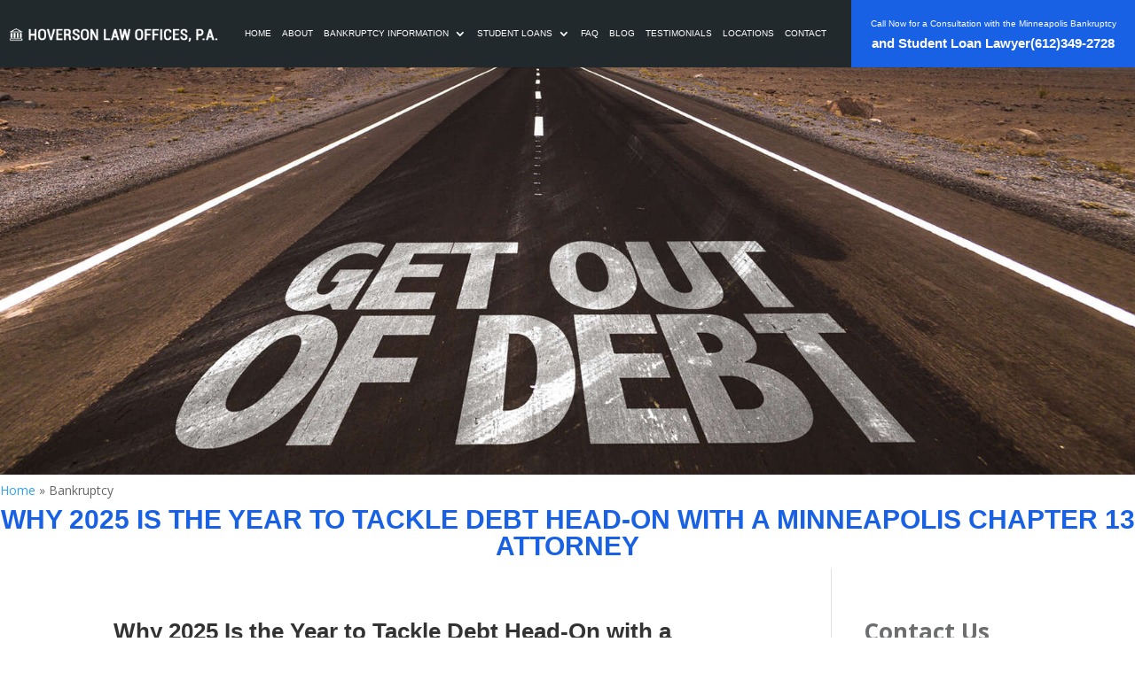

--- FILE ---
content_type: text/css; charset=UTF-8
request_url: https://hoversonlaw.com/wp-content/cache/flying-press/a28a1008f999.style.css
body_size: 3469
content:
@import url(https://hoversonlaw.com/wp-content/themes/Divi/style.css);.social-icons ul li{line-height:0}.social-icons{position:fixed;right:0;top:20%;z-index:99999}header#main-header .container{width:100%;max-width:100%}#main-header{line-height:16px!important;background:#21292D!important;padding:0}header#main-header .logo_container{padding-left:0;width:20%;float:left;position:static;text-align:center}#logo{width:auto;padding:10px;margin-top:6px}header#main-header div#et-top-navigation{padding-left:20px!important;width:55%;float:left}header#main-header .top-right-section{text-align:center;background:#1861E5;width:25%;float:right;padding-top:16px}#top-menu li{font-family:'Lato',Helvetica,Arial,Lucida,sans-serif;font-weight:400;display:inline-block;padding-right:8px;font-size:12px;text-transform:uppercase}#top-menu li a{color:#fff}.top-right-section h3{color:#fff;font-size:12px;font-weight:400;font-family:'Lato',Helvetica,Arial,Lucida,sans-serif}.top-right-section h4{line-height:34px;color:#fff;font-weight:700;font-family:'Lato',Helvetica,Arial,Lucida,sans-serif}.top-right-section a{pointer-events:none}#top-menu li.current-menu-item>a{color:#1862E7!important}.et_header_style_left .et-fixed-header #et-top-navigation{padding-top:33px!important}.top-right-section h3{padding-bottom:0;padding-top:6px}.home #banner-text-section .et_pb_text_inner .first-section-content h2{font-size:39px}.home #banner-text-section .first-section-content p a{padding:8px 11px;background-color:#000}.home #banner-text-section .first-section-content p a:hover{color:#1861E5!important}.home .et_pb_section_0 .et_pb_row_0 .et_pb_column #banner-text-section .et_pb_text_inner .right-side-image{margin-top:14px}.home .et_pb_section_0 .et_pb_row_0 .et_pb_column #banner-text-section .et_pb_text_inner .right-side-image img{border:#fff 7px solid;border-radius:50%}.home .et_pb_section_1 .et_pb_text_inner .main-section-chapter .text-section{padding:14px;background-color:#1861E5;width:80%;position:absolute;bottom:30px;left:0;right:0;margin-left:auto;margin-right:auto;font-size:18px;color:#fff;text-align:center;font-weight:700}.home .et_pb_section_1 .et_pb_row .et_pb_column .et_pb_module .et_pb_text_inner .main-section-chapter .small-image-section img{position:absolute;left:0;right:0;top:0;bottom:0;margin:auto}.home .et_pb_section_2 .et_pb_module .et_pb_text_inner h2{margin-bottom:34px;position:relative;padding-bottom:34px}.home .et_pb_section_2 .et_pb_module .et_pb_text_inner h2:after{background:#1861E5;content:"";position:absolute;width:20%;bottom:0;left:0;min-height:5px;background-position:center}.home .et_pb_section_2 .et_pb_module .et_pb_text_inner ul{padding-bottom:1em;list-style:none}.home .et_pb_section_2 .et_pb_module .et_pb_text_inner ul li:before{content:"•";color:#1861E5;padding-right:4px}.home .et_pb_section_4 .et_pb_column .et_pb_button_module_wrapper a{padding:.6em 2em!important}.home .et_pb_section_2 .et_pb_module .et_pb_text_inner ul.chapter-list{padding:0;padding-bottom:15px}.home .et_pb_section_3 .et_pb_column_4{width:40%}.home .et_pb_section_3 .et_pb_column_5{width:60%}.home .et_pb_section_3 .et_pb_text_inner{padding:0 50px}.home .et_pb_section_3 .change-color{color:#1861E5;font-family:'Lato Black',Helvetica,Arial,Lucida,sans-serif}#top-menu li .sub-menu{background-color:#000}.FAQ .faq-class .et_pb_column .et_pb_toggle .et_pb_toggle_title{color:#1861E5!important}.home .et_pb_section_3 .et_pb_column_5{float:right}.home .et_pb_section_3 .et_pb_column_4{position:absolute;left:0;height:100%}.home .et_pb_section_3 .et_pb_column_4 .et_pb_module{position:absolute;height:100%;left:0;width:100%;background-size:cover}.home .et_pb_section_3 .list-home-page{list-style:none;width:90%;padding:0;margin-top:25px}.home .et_pb_section_3 .list-home-page li{display:inline-block;width:24%;text-align:center;vertical-align:middle}#main-footer .powered-by{width:22%;float:left;text-align:center;padding-top:34px;vertical-align:middle;padding-bottom:34px;background-color:#1A1A1A}#main-footer .left-bottom{float:left;width:78%}#main-footer{float:left}#main-footer .left-bottom #et-footer-nav{background-color:#1A1A1A}#main-footer .left-bottom #footer-bottom{background-color:#1A1A1A}#main-footer .left-bottom #et-footer-nav ul li a{font-size:13px;font-family:'Lato',Helvetica,Arial,Lucida,sans-serif;text-transform:uppercase;color:#767676}#main-footer .left-bottom #et-footer-nav ul li{padding-right:13px;padding-bottom:15px}#main-footer .left-bottom #footer-bottom #footer-info{font-size:13px;font-family:'Lato',Helvetica,Arial,Lucida,sans-serif;color:#767676}#main-footer .left-bottom #et-footer-nav ul{padding-bottom:0}footer .et_pb_section .et_pb_row .et_pb_column .et_pb_text_inner ul li:nth-child(2):before{left:0;width:40px;height:29px;content:"";background:url(https://www.createhotelwebsite.com/websites/hoversonlaw/wp/wp-content/uploads/2018/08/phn.png) no-repeat;position:absolute}footer .et_pb_section .et_pb_row .et_pb_column .et_pb_text_inner ul li:before{background:url(https://www.createhotelwebsite.com/websites/hoversonlaw/wp/wp-content/uploads/2018/08/fax.png)no-repeat;background:url;content:"";width:38px;height:45px;left:0;position:absolute}footer .et_pb_section .et_pb_row .et_pb_column li{padding:12px;font-size:21px}footer .et_pb_section .et_pb_row .et_pb_column ul{font-family:'Lato Black',Helvetica,Arial,Lucida,sans-serif}footer .et_pb_section h2.et_pb_contact_main_title{padding-bottom:32px}.et_pb_module.et_pb_text.et_pb_text_2.et_pb_bg_layout_light.et_pb_text_align_left{position:relative}.home .at-lcol,.home .et_pb_column.at-curve:before{height:815px}@media(max-width:1024px){.home .at-lcol,.home .et_pb_column.at-curve:before{height:855px}}@media(min-width:981px){.bankrupt-video{width:560px;height:315px;margin:0 auto}.bankrupt-video iframe{width:560;height:315;margin:0 auto}.home .at-lcol{margin-right:0}.home .et_pb_column.at-curve:before{position:absolute;content:"";background:url(https://hoversonlaw.com/wp-content/uploads/2018/08/courve.png) no-repeat;width:100%;left:0;top:0;background-position:left;background-size:auto 100%;overflow-x:hidden}}@media(max-width:981px){.home .et_pb_column.at-curve:before{display:none!important;height:auto!important}}.home .et_pb_section_1 .et_pb_text_2{background:#02020217!important}.page-template-default .et_pb_section_0{padding-top:0}.banner{position:relative}.banner h1{text-align:center;color:#1861E5;font-family:'Lato Black',Helvetica,Arial,Lucida,sans-serif;text-transform:uppercase;font-weight:700;margin-top:30px}.banner img{width:100%}.Contact h2{font-size:20px!important;font-family:'Lato',Helvetica,Arial,Lucida,sans-serif;font-weight:700}.Contact .et_pb_column_1_3 p{line-height:normal;padding-bottom:0px!important;font-family:'Lato',Helvetica,Arial,Lucida,sans-serif;font-weight:400}.Contact .link-contact{margin:22px 0!important}span.phone{color:#1861e5;font-size:18px;font-family:'Lato',Helvetica,Arial,Lucida,sans-serif;font-weight:400}.single #content-area #left-area .et_post_meta_wrapper #comment-wrap #commentform .logged-in-as a{color:#1861E5}.single #content-area #left-area .et_post_meta_wrapper #comment-wrap #commentform .form-submit #submit{color:#1861E5}.Contact .et_pb_section_0 .et_pb_column_2_3{width:58%!important}.Contact .et_pb_section_0 .et_pb_column_1_3{width:40%!important;margin-right:10px!important}h2.entry-title{font-family:'Lato',Helvetica,Arial,Lucida,sans-serif;font-weight:700}.blog #left-area article{font-family:'Lato',Helvetica,Arial,Lucida,sans-serif;font-weight:400}h3.testimonial-heading{color:#1861E5;font-family:'Lato',Helvetica,Arial,Lucida,sans-serif;font-weight:700}.testimonial-content p{font-family:'Lato',Helvetica,Arial,Lucida,sans-serif;font-weight:400}.testimonial-name{color:#1861E5;font-family:'Lato',Helvetica,Arial,Lucida,sans-serif;font-weight:400}p.post-meta{color:#1861E5}p.post-meta a{color:#1861E5!important}div#sidebar .widgettitle{font-family:'Lato',Helvetica,Arial,Lucida,sans-serif;font-weight:700;font-size:22px;position:relative;color:#1861E5!important;margin-bottom:12px}div#sidebar .widgettitle:after{content:"";position:absolute;background:#1861E5;height:3px;width:30%;bottom:0;left:3px}div#recent-posts-2 ul li{font-family:'Lato',Helvetica,Arial,Lucida,sans-serif;font-weight:400;border-bottom:1px dotted #666;padding-bottom:10px}div#recent-posts-2 ul li:last-child{border-bottom:none}#archives-2 ul li{border-bottom:1px dotted #666;padding-bottom:10px}#archives-2 ul li:last-child{border-bottom:none}#categories-2 ul li{border-bottom:1px dotted #666;padding-bottom:10px}#categories-2 ul li:last-child{border-bottom:none}.blog #left-area article{border-bottom:1px solid #666;padding-bottom:15px}.blog #left-area article#post-419{border-bottom:none}footer .et_pb_section .et_pb_row .et_pb_column #et_pb_contact_form_1 .et_pb_contact_main_title{color:#fff;font-size:40px;font-family:'Lato Black',Helvetica,Arial,Lucida,sans-serif}footer .et_pb_section .et_pb_row .et_pb_column #et_pb_contact_form_1 .et_pb_contact .et_contact_bottom_container button{width:47%;margin:0px!important;border:unset!important;background-color:#1861E5!important;border-radius:unset!important;color:#fff!important;font-family:'Lato Black',Helvetica,Arial,Lucida,sans-serif;font-size:15px;padding:.7em 1em!important}.home .et_pb_section_1 .et_pb_row .et_pb_column .et_pb_module .et_pb_text_inner .main-section-chapter .small-image-section:hover{transform:rotatey(360deg);transition:0.9s}.home .et_pb_section_1 .et_pb_row .et_pb_column .et_pb_module .et_pb_text_inner .main-section-chapter .small-image-section{transition:0.9s}body #page-container .et_pb_button_0:hover{color:#1861e5!important}@media (min-width:1800px) and (max-width:1999px){.home .et_pb_text_2{padding-top:17%!important}#logo{width:auto;padding:0;margin-top:22px}header#main-header .logo_container{padding-top:12px}#top-menu li{padding-right:12px;font-size:15px}header#main-header .top-right-section{padding-top:20px;padding-bottom:15px}.home .et_pb_section_1 .et_pb_text_inner .main-section-chapter .text-section{font-size:23px}footer .et_pb_section .et_pb_row .et_pb_column:nth-child(1) p{padding:35px 0px!important}.top-right-section h3{font-size:14px}.top-right-section h4{font-size:21px}.home #banner-text-section .first-section-content p a{padding:15px 38px}.home #banner-text-section .et_pb_text_inner .first-section-content h2{font-size:52px;padding-bottom:25px}.home #banner-text-section .et_pb_text_inner .first-section-content p{line-height:26px}.home #banner-text-section .first-section-content p a{margin-top:8px;float:left}.home .et_pb_section_0 .et_pb_row_0 .et_pb_column #banner-text-section .et_pb_text_inner .right-side-image{margin-top:3%}.home .et_pb_section_2 .et_pb_module .et_pb_text_inner h2{margin-bottom:37px;padding-bottom:44px}footer .et_pb_section .et_pb_row .et_pb_column #et_pb_contact_form_0 .et_pb_contact .et_contact_bottom_container .et_pb_contact_right input{padding-left:20%!important;padding-right:20%!important}footer .et_pb_section .et_pb_row .et_pb_column #et_pb_contact_form_0 .et_pb_contact .et_contact_bottom_container button{padding:.7em 1em!important}footer .et_pb_section .et_pb_row .et_pb_column #et_pb_contact_form_0 .et_pb_contact .et_contact_bottom_container .et_pb_contact_right input{padding-top:1em!important;padding-bottom:1em!important}footer .et_pb_section .et_pb_row .et_pb_column #et_pb_contact_form_0 .et_pb_contact .et_contact_bottom_container .et_pb_contact_right .et_pb_contact_captcha_question{padding-top:1em!important;padding-bottom:1em!important}}@media (min-width:1600px) and (max-width:1799px){#top-menu li{font-size:14px}#logo{padding:6px 0;margin-top:20px}header#main-header .top-right-section{padding-top:19px}.home #banner-text-section .et_pb_text_inner .first-section-content h2{font-size:46px}.home #banner-text-section .first-section-content p a{padding:12px 16px;background-color:#000;float:left;margin-top:3px}.home #banner-text-section .et_pb_text_inner .first-section-content h2{padding-bottom:14px;font-size:46px}.home .et_pb_section_0 .et_pb_row_0 .et_pb_column #banner-text-section .et_pb_text_inner .right-side-image{margin-top:22px}footer .et_pb_section .et_pb_row .et_pb_column:nth-child(1) p{padding:34px 0px!important}}@media (min-width:1400px) and (max-width:1599px){#top-menu li{font-size:12px}.home #banner-text-section .et_pb_text_inner .first-section-content h2{font-size:42px}.home #banner-text-section .first-section-content p a{padding:9px 16px;background-color:#000;float:left;margin-top:3px}.home .et_pb_section_0 .et_pb_row_0 .et_pb_column #banner-text-section .et_pb_text_inner .right-side-image{margin-top:25px}.home .et_pb_section_4 .et_pb_module .et_pb_text_inner h2{font-size:33px}.home .et_pb_section_4 .et_pb_column .et_pb_button_module_wrapper a{font-size:13px!important}#logo{padding:6px 0}}@media (min-width:1300px) and (max-width:1399px){.home .et_pb_text_2{padding-top:12%!important}#top-menu li{font-size:11px}.home .et_pb_section_2 .et_pb_module .et_pb_text_inner h2{font-size:33px!important}.home .et_pb_section_4 .et_pb_module .et_pb_text_inner h2{font-size:32px!important}.home .et_pb_section_4 .et_pb_column .et_pb_button_module_wrapper a{font-size:13px!important}footer .et_pb_section .et_pb_row .et_pb_column #et_pb_contact_form_0 .et_pb_contact_main_title{font-size:31px!important}footer .et_pb_section .et_pb_row .et_pb_column #et_pb_contact_form_0 .et_pb_contact .et_contact_bottom_container .et_pb_contact_right .et_pb_contact_captcha_question{padding-left:15%!important;padding-right:15%}footer .et_pb_section .et_pb_row .et_pb_column:nth-child(1) p{padding:32px 0px!important;font-size:14px}footer .et_pb_section .et_pb_row .et_pb_column #et_pb_contact_form_1 .et_pb_contact_main_title{font-size:31px!important}footer .et_pb_section .et_pb_row .et_pb_column #et_pb_contact_form_1 .et_pb_contact .et_contact_bottom_container .et_pb_contact_right .et_pb_contact_captcha_question{padding-left:19%!important;padding-right:20%}footer .et_pb_section .et_pb_row .et_pb_column li{font-size:20px}.top-right-section h3{font-size:11px}.top-right-section h4{font-size:16px}footer .et_pb_section .et_pb_row .et_pb_column_8 ul{display:none!important}}@media (min-width:1200px) and (max-width:1299px){.home .et_pb_text_2{padding-top:10%!important}#top-menu li{font-size:10px}.top-right-section h3{font-size:10px}.top-right-section h4{font-size:15px}.home #banner-text-section .et_pb_text_inner .first-section-content h2{font-size:35px}.home .et_pb_text_inner p{font-size:15px}.home .et_pb_text_2 h2{font-size:32px}.home .et_pb_section_4 .et_pb_module .et_pb_text_inner h2{font-size:32px}body #page-container .et_pb_button_0{font-size:13px!important}footer .et_pb_section .et_pb_row .et_pb_column #et_pb_contact_form_0 .et_pb_contact_main_title{font-size:30px!important}footer .et_pb_section .et_pb_row .et_pb_column #et_pb_contact_form_1 .et_pb_contact_main_title{font-size:30px!important}footer .et_pb_section .et_pb_row .et_pb_column li{padding:12px;font-size:19px}footer .et_pb_section .et_pb_row .et_pb_column:nth-child(1) p{padding:32px 0px!important;font-size:13px}et_pb_contact_right .et_pb_contact_captcha_question{padding-left:24%!important;padding-right:20%}.home .et_pb_section_1 .et_pb_text_inner .main-section-chapter .text-section{font-size:16px}#main-footer .left-bottom #et-footer-nav ul li a{font-size:11px}}@media (min-width:1025px) and (max-width:1199px){.home .et_pb_text_2{padding-top:12%!important}#top-menu li{font-size:10px}.top-right-section h3{font-size:11px}.top-right-section h4{font-size:16px}.home #banner-text-section .et_pb_text_inner .first-section-content h2{font-size:30px}.home #banner-text-section .et_pb_text_inner p{font-size:16px}.home .et_pb_section_0 .et_pb_row_0 .et_pb_column #banner-text-section .et_pb_text_inner .right-side-image{margin-top:25px}.home .et_pb_section_1 .et_pb_text_inner .main-section-chapter .text-section{font-size:13px!important}footer .et_pb_section .et_pb_row .et_pb_column #et_pb_contact_form_0 .et_pb_contact_main_title{font-size:30px!important}footer .et_pb_section .et_pb_row .et_pb_column:nth-child(1) p{font-size:14px;padding:27px 0px!important}footer .et_pb_section .et_pb_row .et_pb_column li{font-size:18px}#main-footer .left-bottom #et-footer-nav ul li a{font-size:10px!important}.home .et_pb_section_4 .et_pb_module .et_pb_text_inner h2{font-size:30px}body #page-container .et_pb_button_0{font-size:12px!important}.home .et_pb_section_2 .et_pb_module .et_pb_text_inner h2{font-size:30px!important}#main-footer .left-bottom #et-footer-nav ul li{padding-right:11px}header#main-header .logo_container{width:100%;float:left;text-align:left}header#main-header div#et-top-navigation{width:64%;float:none;position:relative;padding-top:78px}header#main-header .top-right-section{width:32%;float:right;padding-top:30px;padding-bottom:16px;position:absolute;right:0;top:0}header#main-header .top-right-section{width:32%;float:right;padding-top:30px;padding-bottom:15px;position:absolute;right:0;top:0}#top-menu li a{padding-bottom:18px!important}.home .et_pb_section_2 p{font-size:13px}.et_header_style_left .et-fixed-header #et-top-navigation{padding-top:78px!important}footer .et_pb_section .et_pb_row .et_pb_column #et_pb_contact_form_0 .et_pb_contact .et_contact_bottom_container .et_pb_contact_right .et_pb_contact_captcha_question{padding-left:15%!important;padding-right:15%!important}footer .et_pb_section .et_pb_row .et_pb_column #et_pb_contact_form_1 .et_pb_contact .et_contact_bottom_container .et_pb_contact_right .et_pb_contact_captcha_question{padding-left:25%!important;padding-right:15%!important}footer .et_pb_section .et_pb_row .et_pb_column #et_pb_contact_form_0 .et_pb_contact .et_contact_bottom_container .et_pb_contact_right .et_pb_contact_captcha_question{padding-left:8%}}@media (min-width:992px) and (max-width:1024px){.home .et_pb_text_2{padding-top:12%!important}.home #banner-text-section .et_pb_text_inner .first-section-content h2{font-size:29px}.home #banner-text-section .et_pb_text_inner p{font-size:17px}.home .et_pb_section_0 .et_pb_row_0 .et_pb_column #banner-text-section .et_pb_text_inner .right-side-image{margin-top:27px}.home .et_pb_section_1 .et_pb_text_inner .main-section-chapter .text-section{font-size:13px}.home .et_pb_section_2 .et_pb_module .et_pb_text_inner h2{font-size:31px}.et_pb_text_5 h2{font-size:30px!important}body #page-container .et_pb_button_0{font-size:12px!important}footer .et_pb_section .et_pb_row .et_pb_column #et_pb_contact_form_0 .et_pb_contact_main_title{font-size:30px!important}footer .et_pb_section .et_pb_row .et_pb_column li{font-size:17px!important}footer .et_pb_section .et_pb_row .et_pb_column:nth-child(1) p{font-size:14px;padding:21px 0px!important}footer .et_pb_section .et_pb_row .et_pb_column #et_pb_contact_form_0 .et_pb_contact .et_contact_bottom_container .et_pb_contact_right .et_pb_contact_captcha_question{padding-left:10%!important;padding-right:20%!important}footer .et_pb_section .et_pb_row .et_pb_column #et_pb_contact_form_1 .et_pb_contact .et_contact_bottom_container .et_pb_contact_right .et_pb_contact_captcha_question{padding-left:10%!important;padding-right:20%!important}#main-footer .left-bottom #et-footer-nav ul li a{font-size:12px!important}#main-footer .left-bottom #et-footer-nav ul li{padding-right:7px!important}#main-footer .container{width:94%!important}.home .et_pb_section_2 p{font-size:13px}.home .et_pb_section_3 p{font-size:13px}header#main-header .logo_container{float:none;width:100%;text-align:left}header#main-header div#et-top-navigation{width:67%;float:none}#top-menu li{padding-right:5px;font-size:10px}header#main-header .top-right-section{width:33%;position:absolute;top:0;right:0}header#main-header .top-right-section{padding-top:56px}header#main-header .top-right-section{padding-top:35px;padding-bottom:21px;width:36%}.et_header_style_left .et-fixed-header #et-top-navigation ul li a{padding-bottom:27px!important}#top-menu li a{padding-bottom:27px!important}footer .et_pb_section .et_pb_row .et_pb_column #et_pb_contact_form_0 .et_pb_contact .et_contact_bottom_container .et_pb_contact_right .et_pb_contact_captcha_question{padding-left:10%!important}footer .et_pb_section .et_pb_row .et_pb_column #et_pb_contact_form_1 .et_pb_contact .et_contact_bottom_container .et_pb_contact_right .et_pb_contact_captcha_question{padding-left:10%!important}}@media (min-width:768px) and (max-width:991px){#et_mobile_nav_menu{margin-right:60px}#logo{width:auto;padding:0}.home .et_pb_module.et_pb_text.et_pb_text_2.et_pb_bg_layout_light.et_pb_text_align_left:after{display:none}.et_pb_module.et_pb_text.et_pb_text_2.et_pb_bg_layout_light.et_pb_text_align_left:after{position:static}.home #banner-text-section .et_pb_text_inner .first-section-content h2{font-size:23px}.home #banner-text-section .et_pb_text_inner p{font-size:13px}.home #banner-text-section .first-section-content p a{font-size:12px}.home .et_pb_section_0 .et_pb_row_0 .et_pb_column #banner-text-section{bottom:11%!important}.home .et_pb_section_0 .et_pb_row_0 .et_pb_column #banner-text-section .et_pb_text_inner .right-side-image{margin-top:32px}.home .et_pb_section_1 .et_pb_row .et_pb_column .et_pb_module .et_pb_text_inner .main-section-chapter{width:46%!important;margin:43px 2%!important}.home .et_pb_section_4 .et_pb_module .et_pb_text_inner h2{font-size:30px}body #page-container .et_pb_button_0{font-size:12px}.strong-content.strong-grid.columns-3 .testimonial{width:100%!important}footer .et_pb_section .et_pb_row .et_pb_column li{font-size:19px!important}.et_pb_row .et_pb_column #et_pb_contact_form_0 .et_pb_contact_main_title{font-size:33px!important}footer .et_pb_section .et_pb_row .et_pb_column #et_pb_contact_form_0 .et_pb_contact .et_contact_bottom_container .et_pb_contact_right .et_pb_contact_captcha_question{padding-right:15%!important}.home .et_pb_section_2 .et_pb_module .et_pb_text_inner h2{font-size:32px!important}#main-footer .left-bottom{width:100%}#main-footer .left-bottom #et-footer-nav .container{width:90%;max-width:90%}#main-footer .left-bottom #et-footer-nav ul li a{font-size:11px}#main-footer .powered-by{width:100%}#main-footer .left-bottom #et-footer-nav ul li{padding-right:11px}footer .et_pb_section .et_pb_row .et_pb_column:nth-child(2){border-left:unset!important}.home .et_pb_section_3 .et_pb_column_4 .et_pb_module{position:static;height:100%;left:0;width:100%;background-size:100% 100%;float:left}.home .et_pb_section_3 .et_pb_column_4{position:static;left:0;height:100%;float:left}.home .et_pb_section_3 .et_pb_column_5 .et_pb_module:before{content:"";width:92%;display:block}.home .et_pb_section_3 .et_pb_column_4 .et_pb_module:after{content:"";display:block;padding-top:92%}header#main-header div#et-top-navigation{padding-top:10px;width:100%}header#main-header .top-right-section{position:absolute;top:0;width:100%}header#main-header .logo_container{width:100%;padding-top:102px}div.et_pb_section.et_pb_section_2{background-position:right top}.et_pb_column_2{margin-bottom:0}.mobile_menu_bar:before{color:#1861E5}ul#mobile_menu{background:#21292D}.et_mobile_menu li a{color:#fff}.et_mobile_menu{border-top:3px solid #1861E5}.et_header_style_left .et-fixed-header #et-top-navigation{padding-top:109px!important}#main-footer .et_pb_text_3{font-family:'Lato Bold',Helvetica,Arial,Lucida,sans-serif;font-size:18px;padding-top:3%!important;padding-right:3%!important;padding-bottom:3%!important;padding-left:4%!important}.et_pb_section_0{padding-top:0}.et_pb_section_1{padding:0}.et_pb_section_2{padding:0}}@media (max-width:767px){#footer-bottom .container{position:initial}.social-icons{position:fixed;right:0;top:50%;z-index:99999}#logo{width:auto}.home .et_pb_module.et_pb_text.et_pb_text_2.et_pb_bg_layout_light.et_pb_text_align_left:after{display:none}.top-right-section a{pointer-events:auto}header#main-header div#et-top-navigation{margin-top:-65px;width:100%}header#main-header .top-right-section{position:absolute;top:0;width:100%}header#main-header .logo_container{width:100%!important;padding-top:102px}div.et_pb_section.et_pb_section_2{background-position:right top}.et_pb_column_2{margin-bottom:0}.mobile_menu_bar:before{color:#1861E5}ul#mobile_menu{background:#21292D}.et_mobile_menu li a{color:#fff}.et_mobile_menu{border-top:3px solid #1861E5}.et_header_style_left .et-fixed-header #et-top-navigation{padding-top:109px!important}.et_header_style_left .et-fixed-header #et-top-navigation{padding-top:109px!important}.home .et_pb_section_0 .et_pb_row_0 .et_pb_column #banner-text-section{position:static!important;width:100%!important}.home .et_pb_section_0 .et_pb_text_0{float:left}.home .et_pb_section_3 .et_pb_column_4 .et_pb_module{position:static;height:100%;left:0;width:100%;background-size:100% 100%;float:left}.home .et_pb_section_3 .et_pb_column_4{position:static;left:0;height:100%;float:left}.home .et_pb_section_3 .et_pb_column_5 .et_pb_module:before{content:"";width:92%;display:block}.home .et_pb_section_3 .et_pb_column_4 .et_pb_module:after{content:"";display:block;padding-top:92%}.strong-content.strong-grid.columns-3 .testimonial{width:100%!important}#main-footer .left-bottom{width:100%}#main-footer .powered-by{width:100%}.bottom-nav li{display:block;text-align:left;font-size:14px;font-weight:600;border-bottom:1px dotted #ddd;padding-bottom:0px!important;margin-bottom:10px!important}.bottom-nav li:last-child{border-bottom:none}#main-footer .left-bottom #et-footer-nav{background-color:#1A1A1A;float:left;width:100%}.home .et_pb_section_6 .et_pb_text_7{font-family:'Lato Bold',Helvetica,Arial,Lucida,sans-serif;font-size:18px;padding-top:5%!important;padding-right:0%!important;padding-bottom:5%!important;padding-left:5%!important}.et_pb_contact_form_0.et_pb_contact_form_container{padding:5% 10%!important}.home .et_pb_section_1 .et_pb_row .et_pb_column .et_pb_module .et_pb_text_inner .main-section-chapter{width:44%!important;float:left!important;position:relative!important;margin:10% 2%!important}.home .et_pb_section_4{padding-top:0px!important}.home .et_pb_section_4 .et_pb_module .et_pb_text_inner h2{padding-bottom:10px;font-size:25px}.home .et_pb_section_2 .et_pb_module .et_pb_text_inner h2{margin-bottom:10px;position:relative;padding-bottom:15px;font-size:25px}#main-footer .et_pb_text_3{font-family:'Lato Bold',Helvetica,Arial,Lucida,sans-serif;font-size:18px;padding-top:3%!important;padding-right:3%!important;padding-bottom:3%!important;padding-left:4%!important}.et_pb_section_0{padding-top:0}.et_pb_section_1{padding:0}.et_pb_section_2{padding:0}.Student #main-content .entry-content .et_pb_section_0 .et_pb_column .et_pb_text_inner p .fluid-width-video-wrapper{width:100%!important}#cid_11 div#recaptcha_input_11{transform:scale(.7);transform-origin:0}.Contact .et_pb_section_0 .et_pb_column_2_3{width:100%!important}.Contact .et_pb_section_0 .et_pb_column_1_3{width:100%!important;margin-right:0px!important}}#sidebar h2{text-align:center;font-weight:700;color:#6d6e70}#sidebar form input,#sidebar form select,#sidebar form textarea{border:none;background:#f5f5f5;width:100%;outline:none;padding:15px 22px 14px;border-radius:6px;font-size:16px;font-family:Lato;color:#7e7d7d;height:60px}#sidebar form input.wpcf7-submit{font-size:19px;width:100%!important;width:auto;height:auto;background:#223555;color:#fff;font-weight:700;padding:13px 10px;border-radius:30px;cursor:pointer}#sidebar form input.wpcf7-submit:hover{background:#b89b5e}#sidebar form li{margin-bottom:15px;list-style:none}.wp-image-496{margin-bottom:0!important}#sidebar h4{text-align:center;margin-bottom:15px;color:#6d6e70;font-weight:700}#sidebar iframe{height:400px}#sidebar p{color:#6d6e70}.image-sidebar{text-align:center;margin-bottom:5px}.et_right_sidebar #sidebar{padding-left:0!important}.single .clearfix:after,.single #main-content .container:before,.blog .clearfix:after,.blog #main-content .container:before{display:none}@media (max-width:640px){footer .et_pb_section h1.et_pb_contact_main_title{font-size:25px!important;padding-bottom:20px!important}.home .et_pb_section_1 .et_pb_text_inner .main-section-chapter .text-section{padding:8px;font-size:14px}.home .et_pb_section_3 .list-home-page{width:100%}footer .et_pb_section .et_pb_row .et_pb_column li{font-size:15px}.home #banner-text-section .et_pb_text_inner .first-section-content h2{font-size:25px}header#main-header .logo_container a img{max-width:100%!important;margin-top:0}footer .et_pb_section .et_pb_row .et_pb_column #et_pb_contact_form_0 .et_pb_contact .et_contact_bottom_container .et_pb_contact_right{width:100%!important;padding:20px 0!important}.banner h1{font-size:22px;color:#fff;background-color:#1861E5;margin-top:0;padding:15px 0;font-size:22px}h5.et_pb_toggle_title{font-size:20px!important}.banner img{display:block}}@media (max-width:480px){header#main-header .logo_container{padding-top:95px}.home .et_pb_section_3 .list-home-page li{width:49%}.home .et_pb_section_1 .et_pb_row .et_pb_column .et_pb_module .et_pb_text_inner .main-section-chapter img{margin:0 auto;display:block;float:none}.home .et_pb_section_1 .et_pb_row .et_pb_column .et_pb_module .et_pb_text_inner .main-section-chapter{margin:10% 0%!important;width:100%!important;margin-bottom:60px!important}.home .et_pb_section_1 .et_pb_row .et_pb_column .et_pb_module .et_pb_text_inner .main-section-chapter:last-child{margin-bottom:0px!important}.home .et_pb_section_1 .et_pb_text_inner .main-section-chapter .text-section{bottom:-15px}}@media (max-width:360px){.top-right-section h3{padding-top:0}.top-right-section h4{line-height:25px;font-size:15px}.home .et_pb_section_3 .list-home-page li{width:48%!important}.social-icons li img{width:28px}}@media (max-width:320px){.home .et_pb_section_3 .list-home-page li{width:100%}}

--- FILE ---
content_type: text/css; charset=UTF-8
request_url: https://hoversonlaw.com/wp-content/cache/flying-press/c4c5872f1e53.et-divi-customizer-global.min.css
body_size: 1312
content:
@media only screen and (min-width:1350px){.et_pb_row{padding:27px 0}.et_pb_section{padding:54px 0}.single.et_pb_pagebuilder_layout.et_full_width_page .et_post_meta_wrapper{padding-top:81px}.et_pb_fullwidth_section{padding:0}}#ctpageform .wpcf7-response-output{margin-top:731px!important}.home .et_pb_section .et_pb_row .image-section-padding{margin-right:0}form h2.et_pb_contact_main_title{color:#fff;font-size:40px!important}#wpcf7-f483-o1,#wpcf7-f483-o2{background-color:#000;padding-top:8%;padding-right:18%;padding-bottom:10%;padding-left:15%;margin-bottom:0px!important}footer form input{background-color:#1a1a1a!important;color:white!important;border:none!important;font-size:15px;width:100%;padding:16px!important}footer form input[type="submit"]{width:47%;margin:0px!important;border:unset!important;background-color:#1861E5!important;border-radius:unset!important;color:#fff!important;font-family:'Lato Black',Helvetica,Arial,Lucida,sans-serif;font-size:15px;padding:.5em 1em;margin-top:25px!important}footer form textarea{background-color:#1a1a1a!important;width:100%;padding:16px!important;color:white!important;font-size:15px;border:none!important;font-family:"Open Sans",Arial,sans-serif;height:150px}#main-footer{width:100%}article#post-30 form p{float:left;width:50%;padding:0 0 0 3%}article#post-30 form p input,article#post-30 form p textarea{width:100%;padding:16px;border-width:0;-webkit-border-radius:0;-moz-border-radius:0;border-radius:0;background-color:#eee;font-size:16px;-webkit-appearance:none;font-family:"Open Sans",Arial,sans-serif}article#post-30 form p textarea{height:150px}article#post-30 form p:nth-child(12),article#post-30 form p:nth-child(11){width:100%}article#post-30 form p select{box-sizing:border-box;width:100%;padding:16px 20px 16px 10px;border:0;border-radius:0;color:#999;font-size:16px;background-color:#eee;-webkit-appearance:none;-moz-appearance:none;appearance:none}article#post-30 form p input[type="submit"]{color:#ffffff!important;background:#1861e5;background-color:#1861e5;background-color:#1861e5;border-width:0px!important;font-size:15px;font-family:'Lato Black',Helvetica,Arial,Lucida,sans-serif!important;background-color:#1861e5;margin-top:25px}article#post-30 form p:nth-child(13)::after,article#post-30 form p:nth-child(14)::after{position:absolute;top:65%;right:10px;width:0;height:0;margin-top:3px;border:6px solid;border-top-color:currentcolor;border-right-color:currentcolor;border-bottom-color:currentcolor;border-left-color:currentcolor;border-color:#666 #fff0 #fff0 #fff0;content:"";transform:translateY(-50%);pointer-events:none}article#post-30 form h2{font-size:20px!important;color:#000000!important;padding:0 0 0 3%;font-weight:500}article#post-30 form p:nth-child(13),article#post-30 form p:nth-child(14){position:relative}article#post-30 form iframe{margin-top:15px;margin-left:15px}article#post-30 form p:last-of-type{float:right}.wpcf7-form-control-wrap{position:initial}#breadcrumbs{position:absolute}.et_pb_section{padding:54px 0!important}#page-container{margin-top:-2px}.et_pb_section_3,.et_pb_section_2,.page-template-default .et_pb_section_0,.et_pb_section_6{padding-top:0px!important;padding-bottom:0px!important}.Student .et_pb_toggle{padding:0}.Student .et_pb_toggle .et_pb_toggle_title{padding-left:20px!important;padding-top:20px!important;padding-bottom:20px!important}.Student .et_pb_toggle_open .et_pb_toggle_title{border-bottom:1px solid #d9d9d9}.Student .et_pb_toggle .et_pb_toggle_content h3{color:#a7a7a7}.Student .et_pb_toggle .et_pb_toggle_title:before{background-color:#1861e5;padding:23px;margin-top:-2em;color:#fff}.Student .et_pb_toggle .et_pb_toggle_content{padding:20px}.home .et_pb_section_0 .et_pb_row_0 .et_pb_column .et_pb_image .et_pb_image_wrap{width:100%}.home .et_pb_section_0 .et_pb_row_0 .et_pb_column .et_pb_image .et_pb_image_wrap img{width:100%}.home .et_pb_section_0 .et_pb_row_0 .et_pb_column #banner-text-section{position:absolute;bottom:200px;left:0;right:0;margin-left:auto;width:74%;margin-right:auto}.home .et_pb_section_0 .et_pb_row_0 .et_pb_column #banner-text-section .et_pb_text_inner .first-section-content{float:left;width:79%;vertical-align:middle;padding-top:3%;padding-bottom:3%}.Contact #et_pb_contact_form_0 form .et_contact_bottom_container button{padding:13px 24px!important}.Contact #et_pb_contact_form_0 form .et_contact_bottom_container button:hover{padding:13px 24px!important}.home .et_pb_section_0 .et_pb_row_0 .et_pb_column #banner-text-section .et_pb_text_inner .right-side-image{float:right;width:21%;text-align:center}.home .et_pb_section_1 .et_pb_row .et_pb_column .et_pb_module .et_pb_text_inner .main-section-chapter .small-image-section{position:absolute;top:-39px;background:#1861E5;border-radius:50%;left:0;right:0;margin-left:auto;margin-right:auto;width:75px;text-align:center;height:75px;vertical-align:middle}.home .et_pb_section_1 .et_pb_row .et_pb_column .et_pb_module .et_pb_text_inner .main-section-chapter{width:21%;float:left;position:relative;margin:0 2%}.home .et_pb_section_4 .et_pb_module .et_pb_text_inner h2{padding-bottom:30px}.home .et_pb_section_4 .et_pb_module .strong-view .testimonial{border:unset}.home .et_pb_section_4 .et_pb_module .strong-view .testimonial .testimonial-inner{border:unset}.home .et_pb_section_4 .et_pb_module .strong-view .testimonial .testimonial-inner .testimonial-content p{font-size:15px;font-family:'Lato',Helvetica,Arial,Lucida,sans-serif}.home .et_pb_section_4 .et_pb_module .strong-view .testimonial .testimonial-client{float:left;margin-top:9px}footer .et_pb_section .et_pb_row .et_pb_column{width:49%;margin-right:0}footer .et_pb_section .et_pb_row .et_pb_column:nth-child(1){border-right:3px solid #1861e5}footer .et_pb_section .et_pb_row .et_pb_column #et_pb_contact_form_0 .et_pb_contact_main_title{color:#fff;font-size:40px;font-family:'Lato Black',Helvetica,Arial,Lucida,sans-serif}footer .et_pb_section .et_pb_row .et_pb_column #et_pb_contact_form_0 .et_pb_contact .et_contact_bottom_container{width:100%}footer .et_pb_section .et_pb_row .et_pb_column #et_pb_contact_form_0 .et_pb_contact .et_contact_bottom_container .et_pb_contact_right{width:50%;float:left}footer .et_pb_section .et_pb_row .et_pb_column #et_pb_contact_form_0 .et_pb_contact .et_contact_bottom_container .et_pb_contact_right .et_pb_contact_captcha_question{padding-top:.9em;padding-bottom:.9em;background:#1a1a1a!important;padding-left:15%;padding-right:15%}footer .et_pb_section .et_pb_row .et_pb_column #et_pb_contact_form_0 .et_pb_contact .et_contact_bottom_container .et_pb_contact_right input{padding-top:.9em;padding-bottom:.9em;background:#1a1a1a!important;color:#999}footer .et_pb_section .et_pb_row .et_pb_column #et_pb_contact_form_0 .et_pb_contact .et_contact_bottom_container button{width:47%;margin:0px!important;border:unset!important;background-color:#1861E5!important;border-radius:unset!important;color:#fff!important;font-family:'Lato Black',Helvetica,Arial,Lucida,sans-serif;font-size:15px;padding:.5em 1em}footer .et_pb_section .et_pb_row .et_pb_column #et_pb_contact_form_0 .et_pb_contact .et_contact_bottom_container button:after{font-size:26px!important}#top-menu li .sub-menu li a{padding:6px 0;width:206px}footer .et_pb_section .et_pb_row .et_pb_column #et_pb_contact_form_1 .et_pb_contact .et_contact_bottom_container .et_pb_contact_right .et_pb_contact_captcha_question{padding-top:.9em;padding-bottom:.9em;background:#1a1a1a!important;padding-left:20%;padding-right:20%}#top-menu li .sub-menu{width:247px}footer .et_pb_section .et_pb_row .et_pb_column .et_pb_text_inner ul li:nth-child(1):before{content:"";background:url(https://hoversonlaw.com/wp-content/uploads/2018/08/srch.png) no-repeat;height:116px;width:52px;position:absolute;left:0}footer .et_pb_section .et_pb_row .et_pb_column .et_pb_text_inner ul li{padding-left:50px;position:relative}footer .et_pb_section .et_pb_row .et_pb_column:nth-child(1) p{padding:29px 0}footer .et_pb_section .et_pb_row .et_pb_column ul{padding-bottom:39px}footer #et-footer-nav #menu-bottom-menu .current-menu-item a{color:#1862E7!important}footer .et_pb_section .et_pb_row .et_pb_column #et_pb_contact_form_1 .et_pb_contact .et_contact_bottom_container .et_pb_contact_right input{padding-top:.9em;padding-bottom:.9em;background:#1a1a1a!important;padding-left:16%;padding-right:16%}footer .et_pb_section .et_pb_row .et_pb_column #et_pb_contact_form_1 .et_pb_contact .et_contact_bottom_container{width:100%}.Student #main-content .entry-content .et_pb_section_0 .et_pb_column .et_pb_text_inner p .fluid-width-video-wrapper{width:50%;float:left;margin-right:32px;padding-top:0px!important}.Student #main-content .entry-content .et_pb_section_0 .et_pb_column .et_pb_text_inner p .fluid-width-video-wrapper iframe{height:308px;position:relative;margin-top:16px;margin-bottom:15px}.Student #main-content .entry-content .et_pb_section_0 .et_pb_column .et_pb_text_inner ul{display:inline-block}.at_footer .et_contact_bottom_container p.clearfix{text-align:left}.at_footer .et_contact_bottom_container p.clearfix span.et_pb_contact_captcha_question{margin-left:0}.home .et_pb_section_2 .et_pb_module .et_pb_text_inner h1{margin-bottom:34px;position:relative;padding-bottom:34px;font-family:'Lato Black',Helvetica,Arial,Lucida,sans-serif;font-size:40px;color:#ffffff!important}.home .et_pb_section_2 .et_pb_module .et_pb_text_inner h1:after{background:#1861E5;content:"";position:absolute;width:20%;bottom:0;left:0;min-height:5px;background-position:center}